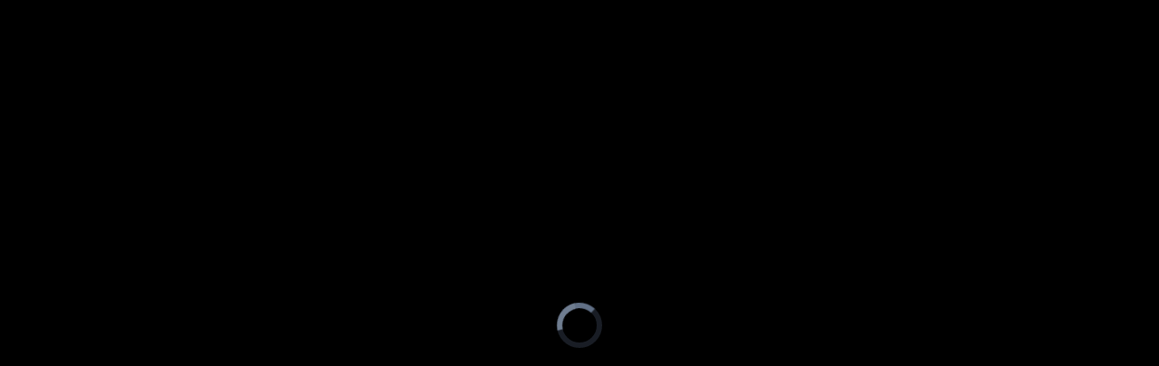

--- FILE ---
content_type: text/html; charset=utf-8
request_url: http://diane-andersen.org/index.php?option=com_yendifvideoshare&view=player&id=1&format=raw
body_size: 7879
content:
<!DOCTYPE html>
<html translate="no">
<head>
	<meta charset="utf-8">
    <meta name="viewport" content="width=device-width, initial-scale=1">
    <meta name="robots" content="noindex">

    <link rel="stylesheet" href="http://diane-andersen.org/media/com_yendifvideoshare/player/video-js.min.css?v=8.18.1" />

	
	
    <link rel="stylesheet" href="http://diane-andersen.org/media/com_yendifvideoshare/player/plugins/overlay/videojs-overlay.min.css?v=3.1.0" />

	
	<style type="text/css">
        html, 
        body {
            width: 100%;
            height: 100%;
            margin: 0; 
            padding: 0; 
            overflow: hidden;
        }

		/* Common */
		.avs-player .video-js {
            width: 100%;
            height: 100%;
        }

		.avs-player .video-js a,
        .avs-player .video-js a:hover,
        .avs-player .video-js a:focus {
            text-decoration: none;
        }

		.avs-player .video-js *:not(.vjs-input-embed-code):focus {
			outline: none;
		}

		/* Poster */
		.avs-player .video-js .vjs-poster {
			background-color: #000;
		}

		.avs-player .video-js.vjs-ended .vjs-poster {
			display: inline-block;
		}
	
		/* Text Track */
		.avs-player .video-js:not(.vjs-has-started) .vjs-text-track-display {
			display: none;
		}

		.avs-player .video-js.vjs-ended .vjs-text-track-display {
			display: none;
		}

		/* Spinner */
		.avs-player .vjs-waiting.vjs-paused .vjs-loading-spinner {
			display: none;
		}

		.avs-player.vjs-waiting .vjs-loading-spinner {
			display: flex !important;
		}

		/* Big Play Button */
		.avs-player .video-js .vjs-big-play-button {
			transform: translate3d( -50%, -50%, 0 );
			margin: 0;
			border: 0;
			border-radius: 50%;
			background-color: rgba( 0, 0, 0, 0.5 );
			background-image: url( "data:image/svg+xml,%3Csvg viewBox='0 0 24 24' xmlns='http://www.w3.org/2000/svg'%3E%3Cpath d='M8.56047 5.09337C8.34001 4.9668 8.07015 4.96875 7.85254 5.10019C7.63398 5.23162 7.5 5.47113 7.5 5.73011L7.5 18.2698C7.5 18.5298 7.63398 18.7693 7.85254 18.9007C7.96372 18.9669 8.0882 19 8.21268 19C8.33241 19 8.45309 18.9688 8.56047 18.9075L18.1351 12.6377C18.3603 12.5082 18.5 12.2648 18.5 12C18.5 11.7361 18.3603 11.4917 18.1351 11.3632L8.56047 5.09337Z' fill='%23fff'%3E%3C/path%3E%3C/svg%3E" );
			background-position: center;
			background-size: 75%;
			width: 3em;
			height: 3em;
		}

		.avs-player .video-js:hover .vjs-big-play-button,
		.avs-player .video-js .vjs-big-play-button:focus {
			background-color: rgba( 0, 0, 0, 0.8 );			
		}		

		.avs-player .vjs-waiting.vjs-paused .vjs-big-play-button,
		.avs-player .video-js.vjs-ended .vjs-big-play-button {
			display: block;
		}

		.avs-player.vjs-waiting .vjs-big-play-button {
			display: none !important;
		}
		
		.avs-player .video-js .vjs-big-play-button .vjs-icon-placeholder:before {
			content: "";
		}

		/* Control Bar */
		.avs-player .video-js.vjs-no-control-bar .vjs-control-bar {
			display: none;
		}		

		.avs-player .video-js.vjs-ended .vjs-control-bar {
			display: none;
		}

		/* Menu */
		.avs-player .video-js .vjs-menu-button-popup .vjs-menu ul {
			background-color: transparent;	
			max-height: 20em;		
		}

		.avs-player .video-js .vjs-menu-button-popup .vjs-menu li,
		.avs-player .video-js .vjs-menu-button-popup .vjs-menu li:hover,
		.avs-player .video-js .vjs-menu-button-popup .vjs-menu li:focus {
			margin-bottom: 1px;
			border-radius: 2px;			
			background-color: rgba( 0, 0, 0, 0.8 );			
			padding: 0.5em;
			color: #fff;
			text-transform: initial;
		}	

		.avs-player .video-js .vjs-menu-button-popup .vjs-menu li:hover,
		.avs-player .video-js .vjs-menu-button-popup .vjs-menu li:focus {
			background-color: #000;
		}

		.avs-player .video-js .vjs-menu-button-popup .vjs-menu li.vjs-selected,
		.avs-player .video-js .vjs-menu-button-popup .vjs-menu li.vjs-selected:hover,
		.avs-player .video-js .vjs-menu-button-popup .vjs-menu li.vjs-selected:focus {			
			background-color: #fff;	
			color: #000;
		}

		/* Current Time & Duration */
		.avs-player .video-js .vjs-current-time {
			display: flex;
		}

		.avs-player .video-js:not(.vjs-live) .vjs-time-divider {
			display: flex;
			margin: 0;
			padding-right: 0;
			padding-left: 0;
			min-width: auto;
		}

		.avs-player .video-js:not(.vjs-live) .vjs-duration {
			display: flex;
		}

		/* Progress Control */
		.avs-player .video-js .vjs-progress-control {
			width: 100%;
			-webkit-tap-highlight-color: rgba( 0, 0, 0, 0 );
		}

		.avs-player .video-js .vjs-play-progress:before {
			top: 50%;
			transform: translateY( -50% );
		}		

		.avs-player .video-js .vjs-progress-control .vjs-time-tooltip {
			padding: 0.5em;
		}

		.avs-player .video-js .vjs-progress-control:hover .vjs-time-tooltip {
			display: flex;
			gap: 0.2em;
			transform: translateX( -50% );
			width: max-content;
		}

		/* Spacer */
		.avs-player .video-js .vjs-custom-control-spacer {
			display: flex;
			flex: 1 1 auto;
		}

		/* Playback Rate */
		.avs-player .video-js .vjs-playback-rate .vjs-menu {
			left: -3em;
			width: 10em;
		}

		.avs-player .video-js .vjs-playback-rate .vjs-playback-rate-value {
			display: flex;
			align-items: center;
			justify-content: center;
			font-size: 1.2em;
		}

		/* Quality Selector (Self Hosted / External URL) */
		.avs-player .video-js.vjs-hd .vjs-quality-selector:after {
			pointer-events: none; 
			display: flex;
			position: absolute;
			top: 0.5em;
			right: 0;
			align-items: center;
			justify-content: center;			
			border-radius: 2em;	
			background-color: #f00;
			padding: 0;
			width: 2.2em;
			height: 2.2em;
			text-align: center; 
			letter-spacing: 0.1em;
			line-height: 1;
			color: inherit;								 
			font-size: 0.7em;
			font-weight: 300;   
			content: "";			
		}

		.avs-player .video-js.vjs-hd .vjs-quality-selector:after {
			content: "HD";
		}
		
		.avs-player .video-js .vjs-quality-selector .vjs-menu .vjs-quality-menu-item-sub-label {			
			position: absolute;
			right: 0;
			width: 4em;
			text-align: center;
			text-transform: none;	
			font-size: 75%;
			font-weight: bold;					
		}

		/* Quality Menu (HLS / MPEG-DASH) */
		.avs-player .video-js.vjs-quality-menu .vjs-quality-menu-button-4K-flag:after, 
		.avs-player .video-js.vjs-quality-menu .vjs-quality-menu-button-HD-flag:after {
			display: flex;
			align-items: center;
			justify-content: center;
			background-color: #f00;
			line-height: 1;
		}

		/* Volume Panel */
		.avs-player .video-js .vjs-slider-horizontal .vjs-volume-level:before {
			top: 50%;
			transform: translateY( -50% );
		}
		
		.avs-player .video-js .vjs-slider-horizontal .vjs-volume-tooltip {
			padding: 0.5em;
		}
		
		/* Share & Embed */
		.avs-player .video-js .vjs-share {
			display: none;
			margin: 0.5em;
		}
		
		.avs-player .video-js.vjs-has-started .vjs-share {
			display: block;			
			transition: visibility 0.1s, opacity 0.1s;
			visibility: visible;
			opacity: 1;
		}

		.avs-player .video-js.vjs-has-started.vjs-user-inactive.vjs-playing .vjs-share {			
			transition: visibility 1s, opacity 1s;
			visibility: visible;
			opacity: 0;
		}

		.avs-player .video-js .vjs-share button {
			display: flex;
			align-items: center;
			justify-content: center;
			margin: 0;
			border: 0;		
			border-radius: 2px;
			box-shadow: none;
			background: rgba( 0, 0, 0, 0.5 );
			cursor: pointer;	
			padding: 0;
			width: 4em;
			height: 4em;
			line-height: 1;
			color: #fff;
		}

		.avs-player .video-js .vjs-share:hover button {
			background-color: rgba( 0, 0, 0, 0.8 );
		}

		.avs-player .video-js .vjs-share .vjs-icon-share {
			line-height: 1;
			font-size: 1.8em;
		}

		.avs-player .video-js .vjs-modal-dialog-share-embed {
            background: #222 !important;
        }

		.avs-player .video-js .vjs-modal-dialog-share-embed .vjs-modal-dialog-content {
			line-height: 1;
			font-size: 1em;
		}

		.avs-player .video-js .vjs-modal-dialog-share-embed .vjs-close-button {
            margin: 1em;
        }

		.avs-player .video-js .vjs-share-embed {
			display: flex !important;
            flex-direction: column; 
            align-items: center;
			justify-content: center;
			gap: 2.5em;
			width: 100%;
			height: 100%;   
        }

		.avs-player .video-js .vjs-share-buttons {
            display: flex;
			flex-wrap: wrap;
			align-items: center;
			justify-content: center;
			gap: 0.5em;
        }

		.avs-player .video-js .vjs-share-button {
			display: flex;
			align-items: center;
			justify-content: center;
			border-radius: 2px;
            width: 4em;
			height: 4em;            
			line-height: 1;
			color: #fff;
        }       

        .avs-player .video-js .vjs-share-button:hover {
            opacity: 0.9;
        } 

        .avs-player .video-js .vjs-share-button-facebook {
            background-color: #3B5996;
        }   
		
		.avs-player .video-js .vjs-share-button-twitter {
            background-color: #55ACEE;
        }

        .avs-player .video-js .vjs-share-button-linkedin {
            background-color: #006699;
        }

        .avs-player .video-js .vjs-share-button-pinterest {
            background-color: #C00117;
        }

        .avs-player .video-js .vjs-share-button-tumblr {
            background-color: #28364B;
        } 
		
		.avs-player .video-js .vjs-share-button-whatsapp {
            background-color: #25d366;
        }  

        .avs-player .video-js .vjs-share-button span {
            line-height: 1;
            font-size: 2em;
        }

        .avs-player .video-js .vjs-embed-code {
            display: flex;
			flex-direction: column;
			align-items: center;
			gap: 1em;
			width: 100%;
			max-width: 640px;
        }

        .avs-player .video-js .vjs-embed-code label {
			text-transform: uppercase;
			font-size: 11px;
        }

        .avs-player .video-js .vjs-embed-code input {
            border: 1px solid #fff;
			border-radius: 2px;
			background: #fff;
			padding: 0.5em;
			width: 100%;            
			line-height: 1;
			color: #000;
        }

        .avs-player .video-js .vjs-embed-code input:focus {
            border: 1px solid #fff;
        }

		/* Download Button */
		.avs-player .video-js .vjs-download {
			display: none;
			margin: 0.5em;
			cursor: pointer;
		}

		.avs-player .video-js .vjs-has-share.vjs-download {
			margin-top: 5em;
		}

		.avs-player .video-js.vjs-has-started .vjs-download {
			display: block;			
			transition: visibility 0.1s, opacity 0.1s;
			visibility: visible;
			opacity: 1;
		}

		.avs-player .video-js.vjs-has-started.vjs-user-inactive.vjs-playing .vjs-download {
			transition: visibility 1s, opacity 1s;
			visibility: visible;
			opacity: 0;
		}

		.avs-player .video-js .vjs-download a {
			display: flex;
			align-items: center;
			justify-content: center;
			margin: 0;
			border-radius: 2px;
			background-color: rgba( 0, 0, 0, 0.5 );	
			padding: 0;
			width: 4em;
			height: 4em;
			line-height: 1;
			color: #fff;
		}	
		
		.avs-player .video-js .vjs-download:hover a {
			background-color: rgba( 0, 0, 0, 0.8 );
		}

		.avs-player .video-js .vjs-download .vjs-icon-file-download {
			line-height: 1;
			font-size: 1.8em;
		}

		/* Custom Logo & Branding */
		.avs-player .video-js .vjs-logo a {
			display: inline-block;
			line-height: 1;
		}

		.avs-player .video-js .vjs-logo img {
			transition: opacity 0.1s;
			max-width: 100%;
		}

		.avs-player .video-js.vjs-has-started .vjs-logo:hover img {
			opacity: 1 !important;
		}

		.avs-player .video-js.vjs-has-started.vjs-user-inactive.vjs-playing .vjs-logo img {
			transition: opacity 1s;
			opacity: 0 !important;
		}	

		.avs-player .video-js.vjs-ended .vjs-logo {
			display: none;
		}	

		/* Error Display */
		.avs-player .video-js .vjs-error-display {
			background: #222 !important;
		}

		/* Custom ContextMenu */
		.vjs-contextmenu {
            position: absolute;
            top: 0;
            left: 0;
			z-index: 9999999999; /* make sure it shows on fullscreen */
            margin: 0;
			border-radius: 2px;
  			background-color: rgba( 0, 0, 0, 0.5 );
            padding: 0;	
        }
        
       	.vjs-contextmenu-content {
            margin: 0;
			cursor: pointer;
            padding: 6px 10px;
			white-space: nowrap;
			color: #fff;
            font-family: Arial, Helvetica, sans-serif;
            font-size: 11px;
        }
    </style>    

    </head>
<body id="body" class="avs-player vjs-waiting">
    <video-js id="player" class="video-js vjs-fill" style="width: 100%; height: 100%;" controls playsinline controlsList="nodownload" oncontextmenu="return false;" poster="https://img.youtube.com/vi/lTq5PeazE80/0.jpg">
        <source type="video/youtube" src="https://www.youtube.com/watch?v=lTq5PeazE80" label="" />       
	</video-js>    

	<div id="vjs-share-embed" class="vjs-share-embed" style="display: none;">
		
		    </div>

    <div id="vjs-contextmenu" class="vjs-contextmenu" style="display: none;">
        <div class="vjs-contextmenu-content">Powered by Yendif</div>
    </div>

    <script src="http://diane-andersen.org/media/com_yendifvideoshare/player/video.min.js?v=8.18.1" type="text/javascript"></script>

	
	
    		<script src="http://diane-andersen.org/media/com_yendifvideoshare/player/plugins/youtube/Youtube.min.js?v=3.1.0" type="text/javascript"></script>
	
	
    
    <script src="http://diane-andersen.org/media/com_yendifvideoshare/player/plugins/overlay/videojs-overlay.min.js?v=3.1.0" type="text/javascript"></script>

	
	
	<script type="text/javascript">
		'use strict';

		// Vars
		var settings = {"uid":0,"siteUrl":"http:\/\/diane-andersen.org\/","videoId":1,"videoTitle":"Bartok's Sonata for piano solo","videoExcerpt":"Diane Andersen plays B\u00e9la Bartok's Sonata for piano solo","ipAddress":"3.12.161.26","autoAdvance":0,"loop":0,"volume":-1,"hotkeys":0,"player":{"autoplay":false,"controlBar":{"children":["PlayToggle","CurrentTimeDisplay","progressControl","durationDisplay","CustomControlSpacer","VolumePanel","fullscreenToggle"]},"liveui":true,"textTrackSettings":false,"bigPlayButton":true,"playbackRates":[0.5,0.75,1,1.5,2],"techCanOverridePoster":true,"suppressNotSupportedError":true,"techOrder":["youtube"],"youtube":{"iv_load_policy":3}},"i18n":{"streamNotFound":"This stream is currently not live. Please check back or refresh your page."},"license":{"secretKey":"","showLogo":1,"logoImage":null,"logoLink":"https:\/\/yendifplayer.com\/","logoPosition":"bottomleft","logoOpacity":0.5,"contextmenuLabel":"Powered by Yendif"}};
		settings.canDo = canDo();		

		var body = document.getElementById( 'body' );
		var player = null;
		var playButton = null;
		var overlays = [];
		var hasVideoStarted = false;
		var lastEvent = null;

		/**
		 * Called when the big play button in the player is clicked.
		 */
		function onPlayClicked() {
			if ( ! hasVideoStarted ) {
				body.classList.add( 'vjs-waiting' );
			}

			playButton.removeEventListener( 'click', onPlayClicked );
		}		

		/**
		 * Update video views count.
		 */
		function updateViewsCount() {
			var xmlhttp;

			if ( window.XMLHttpRequest ) {
				xmlhttp = new XMLHttpRequest();
			} else {
				xmlhttp = new ActiveXObject( 'Microsoft.XMLHTTP' );
			}
			
			xmlhttp.onreadystatechange = function() {				
				if ( xmlhttp.readyState == 4 && xmlhttp.status == 200 && xmlhttp.responseText ) {					
					/** console.log( xmlhttp.responseText ); */	
				}					
			};	

			xmlhttp.open( 'GET', 'http://diane-andersen.org/index.php?option=com_yendifvideoshare&task=video.views&id=' + settings.videoId, true );
			xmlhttp.send();							
		}

		/**
		 * Merge attributes.
		 */
		function combineAttributes( attributes ) {
			var str = '';

			for ( var key in attributes ) {
				str += ( key + '="' + attributes[ key ] + '" ' );
			}

			return str;
		}

		function canDo() {
			function a(e){var d=document.createElement("a");d.href=e;return d.hostname.replace("www.","")}function b(e){for(var d=0,f=e.length-1;0<=f;f--)d+=9187263540*e.charCodeAt(f);return(""+d).substring(0,10)}function c(e){for(var d=0,f=0;f<e.length;f++)d+=2465130798*e.charCodeAt(f);return(""+98765243*d).substring(0,10)};
			var d = a( settings.siteUrl );

			if ( settings.license.secretKey == 'Y'+b(d)+'<'+c(d)+'>!' ) {
				return true;
			}

			return false;
		}

		/**
		 * Initialize ads.
		 */
		function initAds() {
			var container   = null;	
			var startEvent  = 'click';		
			var initialized = false;
			var src         = player.src();
			var isIPhone    = videojs.browser.IS_IPHONE;

			if ( isIPhone && ( /youtube.com/.test( src ) || /youtu.be/.test( src ) || /vimeo.com/.test( src ) ) ) {
				return false;
			}

			// Init IMA SDK
			var initIma = function() {
				if ( initialized ) return false;
				initialized = true;

				player.ima.initializeAdDisplayContainer();
				container.removeEventListener( startEvent, initIma );
			};

			// On ad event
			var onAdEvent = function( event ) {
				switch ( event.type ) {
					case google.ima.AdEvent.Type.CONTENT_RESUME_REQUESTED:
						if ( player && ! player.ended() && player.paused() ) {
							player.play();
						}					
						break;
				}			
			};

			// On ads manager loaded
			var onAdsManagerLoaded = function() {
				var events = [
					google.ima.AdEvent.Type.ALL_ADS_COMPLETED,
					google.ima.AdEvent.Type.CLICK,
					google.ima.AdEvent.Type.COMPLETE,
					google.ima.AdEvent.Type.CONTENT_RESUME_REQUESTED,
					google.ima.AdEvent.Type.FIRST_QUARTILE,
					google.ima.AdEvent.Type.LOADED,
					google.ima.AdEvent.Type.MIDPOINT,
					google.ima.AdEvent.Type.PAUSED,
					google.ima.AdEvent.Type.RESUMED,
					google.ima.AdEvent.Type.STARTED,
					google.ima.AdEvent.Type.THIRD_QUARTILE
				];

				for ( var index = 0; index < events.length; index++ ) {
					player.ima.addEventListener( events[ index ], onAdEvent );
				}
			};			

			// Remove controls from the player on iPad to stop native controls from stealing
			// our click
			try {
				var contentPlayer = document.getElementById( 'player_html5_api' );
				if ( ( navigator.userAgent.match( /iPad/i ) || navigator.userAgent.match( /Android/i ) ) &&	contentPlayer.hasAttribute( 'controls' ) ) {
					contentPlayer.removeAttribute( 'controls' );
				}
			} catch ( error ) {
				/** console.log( error ); */
			}

			// Start ads when the video player is clicked, but only the first time it's
			// clicked.				
			if ( navigator.userAgent.match( /iPhone/i ) ||	navigator.userAgent.match( /iPad/i ) ||	navigator.userAgent.match( /Android/i ) ) {
				startEvent = 'touchend';
			}			

			// ...
			var options = {
				id: 'player',
				adTagUrl: getAdTagUrl(),
				showCountdown: settings.ads.showCountdown,
				vpaidMode: google.ima.ImaSdkSettings.VpaidMode.ENABLED,
				adsManagerLoadedCallback: onAdsManagerLoaded
			};

			player.ima( options );

			container = document.getElementById( 'player' );
			container.addEventListener( startEvent, initIma );
			player.one( 'play', initIma );
		}			

		/**
		 * Get VAST URL
		 */
		function getAdTagUrl() {
			var url = settings.ads.adTagUrl;

			url = url.replace( '[domain]', encodeURIComponent( settings.siteUrl ) );
			url = url.replace( '[player_width]', player.currentWidth() );
			url = url.replace( '[player_height]', player.currentHeight() );
			url = url.replace( '[random_number]', Date.now() );
			url = url.replace( '[timestamp]', Date.now() );
			url = url.replace( '[page_url]', encodeURIComponent( window.top.location ) );
			url = url.replace( '[referrer]', encodeURIComponent( document.referrer ) );
			url = url.replace( '[ip_address]', settings.ipAddress );
			url = url.replace( '[post_id]', settings.videoId );
			url = url.replace( '[post_title]', encodeURIComponent( settings.videoTitle ) );
			url = url.replace( '[post_excerpt]', encodeURIComponent( settings.videoExcerpt ) );
			url = url.replace( '[video_file]', encodeURIComponent( player.currentSrc() ) );
			url = url.replace( '[video_duration]', player.duration() || '' );
			url = url.replace( '[autoplay]', settings.player.autoplay );

			return url;
		}
		
		/**
		 * Init context menu.
		 */
		function initContextMenu() {
			var contextMenu = document.getElementById( 'vjs-contextmenu' );
			var timeoutHandler = '';
			
			document.addEventListener( 'contextmenu', function( e ) {						
				if ( e.keyCode === 3 || e.which === 3 ) {
					e.preventDefault();
					e.stopPropagation();
					
					var width = contextMenu.offsetWidth,
						height = contextMenu.offsetHeight,
						x = e.pageX,
						y = e.pageY,
						doc = document.documentElement,
						scrollLeft = ( window.pageXOffset || doc.scrollLeft ) - ( doc.clientLeft || 0 ),
						scrollTop = ( window.pageYOffset || doc.scrollTop ) - ( doc.clientTop || 0 ),
						left = x + width > window.innerWidth + scrollLeft ? x - width : x,
						top = y + height > window.innerHeight + scrollTop ? y - height : y;
			
					contextMenu.style.display = '';
					contextMenu.style.left = left + 'px';
					contextMenu.style.top = top + 'px';
					
					clearTimeout( timeoutHandler );

					timeoutHandler = setTimeout(function() {
						contextMenu.style.display = 'none';
					}, 1500 );				
				}														 
			});
			
			if ( settings.license.logoLink ) {
				contextMenu.addEventListener( 'click', function() {
					top.window.location.href = settings.license.logoLink;
				});
			}
			
			document.addEventListener( 'click', function() {
				contextMenu.style.display = 'none';								 
			});
		}

		/**
		 * Initialize the player.
		 */		
		function initPlayer() {
			settings.player.html5 = {
				vhs: {
					overrideNative: ! videojs.browser.IS_ANY_SAFARI,
				}
			};
			
			player = videojs( 'player', settings.player );			

			// Dispatch an event
			var evt = document.createEvent( 'CustomEvent' );
			evt.initCustomEvent( 'player.init', false, false, { player: player, settings: settings } );
			window.dispatchEvent( evt );

			// On player ready
			player.ready(function() {
				lastEvent = 'ready';
				body.classList.remove( 'vjs-waiting' );				

				playButton = document.querySelector( '.vjs-big-play-button' );
				if ( playButton !== null ) {
					playButton.addEventListener( 'click', onPlayClicked );
				}

				if ( settings.volume > -1 ) {
					player.volume( settings.volume / 100 );
				}
			});
			
			// On metadata loaded
			player.one( 'loadedmetadata', function() {
				lastEvent = 'loadedmetadata';

				// Standard quality selector
				var qualitySelector = document.querySelector( '.vjs-quality-selector' );

				if ( qualitySelector !== null ) {
					var nodes = qualitySelector.querySelectorAll( '.vjs-menu-item' );

					for ( var i = 0; i < nodes.length; i++ ) {
						var node = nodes[ i ];
						var textNode = node.querySelector( '.vjs-menu-item-text' );
						
						if ( textNode == 'HD' ) {
							node.innerHTML += '<span class="vjs-quality-menu-item-sub-label">HD</span>';
						}
					}
				}
			});

			// On play
			player.on( 'play', function() {
				lastEvent = 'play';

				if ( ! hasVideoStarted ) {
					hasVideoStarted = true;
					body.classList.remove( 'vjs-waiting' );

					if ( settings.videoId > 0 ) {
						updateViewsCount();
					}
				}
			});

			// On playing
			player.on( 'playing', function() {
				lastEvent = 'playing';
				player.trigger( 'controlsshown' );
			});

			// On ended
			player.on( 'ended', function() {
				if ( lastEvent == 'ended' ) {
					return false;
				}

				lastEvent = 'ended';
				player.trigger( 'controlshidden' );

				// Autoplay Next Video
				if ( settings.autoAdvance ) {
					parent.postMessage({ 				
						message: 'ON_YENDIFVIDEOSHARE_ENDED',			
						id: settings.uid,
						loop: settings.loop,
					}, '*' ); 
				}
			});

			// Standard quality selector
			player.on( 'qualitySelected', function( event, source ) {
				player.removeClass( 'vjs-hd' );

				if ( source.label == 'HD' ) {
					player.addClass( 'vjs-hd' );
				}
			});

			// HLS quality selector
			var src = player.src();

			if ( /.m3u8/.test( src ) || /.mpd/.test( src ) ) {
				if ( settings.player.controlBar.children.indexOf( 'qualitySelector' ) !== -1 ) {
					player.qualityMenu();
				}
			}

			// Offset
			var offset = {};

			if ( settings.hasOwnProperty( 'start' ) ) {
				offset.start = settings.start;
			}

			if ( settings.hasOwnProperty( 'end' ) ) {
				offset.end = settings.end;
			}
			
			if ( Object.keys( offset ).length > 1 ) {
				offset.restart_beginning = false;
				player.offset( offset );
			}

			// Share / Embed
			if ( settings.hasOwnProperty( 'share' ) || settings.hasOwnProperty( 'embed' ) ) {
				overlays.push({
					content: '<button type="button" id="vjs-share-embed-button" class="vjs-share-embed-button" title="Share"><span class="vjs-icon-share" aria-hidden="true"></span><span class="vjs-control-text" aria-live="polite">Share</span></button>',
					class: 'vjs-share',
					align: 'top-right',
					start: 'controlsshown',
					end: 'controlshidden',
					showBackground: false					
				});					
			}		

			// Download
			if ( settings.hasOwnProperty( 'download' ) ) {
				var className = 'vjs-download';

				if ( settings.hasOwnProperty( 'share' ) || settings.hasOwnProperty( 'embed' ) ) {
					className += ' vjs-has-share';
				}

				overlays.push({
					content: '<a href="' + settings.download.url + '" id="vjs-download-button" title="Download" target="_blank"><span class="vjs-icon-file-download" aria-hidden="true"></span><span class="vjs-control-text" aria-live="polite">Download</span></a>',
					class: className,
					align: 'top-right',
					start: 'controlsshown',
					end: 'controlshidden',
					showBackground: false					
				});
			}

			// Logo
			if ( settings.canDo ) {
				if ( settings.license.showLogo && settings.license.logoImage ) {
					var logo  = '';
					var style = 'opacity: ' + settings.license.logoOpacity;
					var align = 'bottom-left';

					switch ( settings.license.logoPosition ) {
						case 'topleft':
							align = 'top-left';
							break;
						case 'topright':
							align = 'top-right';
							break;					
						case 'bottomright':
							align = 'bottom-right';
							break;
					}

					logo = '<img src="' + settings.license.logoImage + '" style="' + style + '" alt="" />';
					if ( settings.license.logoLink ) {
						logo = '<a href="' + settings.license.logoLink + '" target="_top"><img src="' + settings.license.logoImage + '" style="' + style + '" alt="" /><span class="vjs-control-text" aria-live="polite">Logo</span></a>';
					}

					overlays.push({
						content: logo,
						class: 'vjs-logo',
						align: align,
						start: 'controlsshown',
						end: 'controlshidden',
						showBackground: false					
					});
				}
			} else {
				overlays.push({
					content: '<a href="https://yendifplayer.com/" target="_blank" style="display:inline-block;background-color:#E34D2B;border-radius:2px;margin:5px;padding:6px;color:#FFF;font-family:Trebuchet MS;font-size:12px;font-style:italic;text-decoration:none;-moz-opacity:0.7;opacity:0.7;z-index:0011;cursor:pointer;">Powered by Yendif</a>',
					align: 'bottom-left',
					start: 'controlsshown',
					end: 'controlshidden',
					showBackground: false					
				});
			}

			// Overlay
			if ( overlays.length > 0 ) {
				player.overlay({
					content: '',
					overlays: overlays
				});

				if ( settings.hasOwnProperty( 'share' ) || settings.hasOwnProperty( 'embed' ) ) {
					var options = {};
					options.content = document.getElementById( 'vjs-share-embed' );
					options.temporary = false;

					var ModalDialog = videojs.getComponent( 'ModalDialog' );
					var modal = new ModalDialog( player, options );
					modal.addClass( 'vjs-modal-dialog-share-embed' );

					player.addChild( modal );

					var wasPlaying = true;
					document.getElementById( 'vjs-share-embed-button' ).addEventListener( 'click', function() {
						wasPlaying = ! player.paused;
						modal.open();						
					});

					modal.on( 'modalclose', function() {
						if ( wasPlaying ) {
							player.play();
						}						
					});
				}

				if ( settings.hasOwnProperty( 'embed' ) ) {
					document.getElementById( 'vjs-input-embed-code' ).addEventListener( 'focus', function() {
						this.select();	
						document.execCommand( 'copy' );					
					});
				}
			}

			// Initialize ads
			if ( settings.hasOwnProperty( 'ads' ) ) {
				initAds();
			}

			// Keyboard hotkeys
			if ( settings.hotkeys ) {
				player.hotkeys();
			}
			
			// Initialize context menu
			if ( settings.license.contextmenuLabel ) {
				initContextMenu();
			}

			// Custom error
			videojs.hook( 'beforeerror', function( player, error ) {
				// Prevent current error from being cleared out
				if ( error === null ) {
					return player.error();
				}

				// But allow changing to a new error
				if ( error.code == 2 || error.code == 4 ) {
					var src = player.src();

					if ( /.m3u8/.test( src ) || /.mpd/.test( src ) ) {
						return {
							code: error.code,
							message: settings.i18n.streamNotFound
						}
					}
				}
				
				return error;
			});
		}	

		document.addEventListener( 'DOMContentLoaded', function() {
			initPlayer();
		});
    </script>
</body>
</html>

--- FILE ---
content_type: application/javascript
request_url: http://diane-andersen.org/media/com_yendifvideoshare/player/plugins/youtube/Youtube.min.js?v=3.1.0
body_size: 3312
content:
!function(t,e){if("object"==typeof exports&&"undefined"!=typeof module){var i=require("video.js");module.exports=e(i.default||i)}else"function"==typeof define&&define.amd?define(["videojs"],function(i){return t.Youtube=e(i)}):t.Youtube=e(t.videojs)}(this,function(t){"use strict";var e,i,s,r=t.browser.IS_IPHONE,o=t.getTech("Tech");class a extends o{constructor(t,e){super(t,e),this.setPoster(t.poster),this.setSrc(this.options_.source,!0),this.setTimeout((function(){this.el_&&(this.el_.parentNode.className+=" vjs-youtube",a.isApiReady?this.initYTPlayer():a.apiReadyQueue.push(this))}).bind(this))}dispose(){if(this.ytPlayer)this.ytPlayer.stopVideo&&this.ytPlayer.stopVideo(),this.ytPlayer.destroy&&this.ytPlayer.destroy();else{var t=a.apiReadyQueue.indexOf(this);-1!==t&&a.apiReadyQueue.splice(t,1)}this.ytPlayer=null,this.el_.parentNode.className=this.el_.parentNode.className.replace(" vjs-youtube",""),this.el_.parentNode.removeChild(this.el_),o.prototype.dispose.call(this)}createEl(){var t=document.createElement("div");t.setAttribute("id",this.options_.techId),t.setAttribute("class","vjs-tech");var e=document.createElement("div");if(e.appendChild(t),!this.options_.ytControls){var i=document.createElement("div");i.setAttribute("class","vjs-iframe-blocker"),i.setAttribute("style","position:absolute;top:0;left:0;width:100%;height:100%"),e.appendChild(i)}return e}initYTPlayer(){var t={controls:0,modestbranding:1,rel:0,showinfo:0,loop:this.options_.loop?1:0};if(void 0!==this.options_.autohide&&(t.autohide=this.options_.autohide),void 0!==this.options_.cc_load_policy&&(t.cc_load_policy=this.options_.cc_load_policy),void 0!==this.options_.ytControls&&(t.controls=this.options_.ytControls),void 0!==this.options_.disablekb&&(t.disablekb=this.options_.disablekb),void 0!==this.options_.color&&(t.color=this.options_.color),t.controls?void 0!==this.options_.fs&&(t.fs=this.options_.fs):t.fs=0,-1!==this.options_.source.src.indexOf("end=")){var e=this.options_.source.src.match(/end=([0-9]*)/);this.options_.end=parseInt(e[1])}if(void 0!==this.options_.end&&(t.end=this.options_.end),void 0!==this.options_.hl?t.hl=this.options_.hl:void 0!==this.options_.language&&(t.hl=this.options_.language.substr(0,2)),void 0!==this.options_.iv_load_policy&&(t.iv_load_policy=this.options_.iv_load_policy),void 0!==this.options_.list?t.list=this.options_.list:this.url&&void 0!==this.url.listId&&(t.list=this.url.listId),void 0!==this.options_.listType&&(t.listType=this.options_.listType),void 0!==this.options_.modestbranding&&(t.modestbranding=this.options_.modestbranding),void 0!==this.options_.playlist&&(t.playlist=this.options_.playlist),void 0!==this.options_.playsinline&&(t.playsinline=this.options_.playsinline),r&&null!==this.el_.parentNode.querySelector(".vjs-fullscreen-control")&&(t.playsinline=0),void 0!==this.options_.rel&&(t.rel=this.options_.rel),void 0!==this.options_.showinfo&&(t.showinfo=this.options_.showinfo),-1!==this.options_.source.src.indexOf("start=")){var i=this.options_.source.src.match(/start=([0-9]*)/);this.options_.start=parseInt(i[1])}if(void 0!==this.options_.start&&(t.start=this.options_.start),void 0!==this.options_.theme&&(t.theme=this.options_.theme),void 0!==this.options_.customVars){var s=this.options_.customVars;Object.keys(s).forEach(function(e){t[e]=s[e]})}this.activeVideoId=this.url?this.url.videoId:null,this.activeList=t.list;var o={videoId:this.activeVideoId,playerVars:t,events:{onReady:this.onPlayerReady.bind(this),onPlaybackQualityChange:this.onPlayerPlaybackQualityChange.bind(this),onPlaybackRateChange:this.onPlayerPlaybackRateChange.bind(this),onStateChange:this.onPlayerStateChange.bind(this),onVolumeChange:this.onPlayerVolumeChange.bind(this),onError:this.onPlayerError.bind(this)}};void 0!==this.options_.enablePrivacyEnhancedMode&&this.options_.enablePrivacyEnhancedMode&&(o.host="https://www.youtube-nocookie.com"),this.ytPlayer=new YT.Player(this.options_.techId,o)}onPlayerReady(){this.options_.muted&&this.ytPlayer.mute(),this.ytPlayer.getAvailablePlaybackRates().length>1&&(this.featuresPlaybackRate=!0),this.playerReady_=!0,this.triggerReady(),this.playOnReady?this.play():this.cueOnReady&&(this.cueVideoById_(this.url.videoId),this.activeVideoId=this.url.videoId)}onPlayerPlaybackQualityChange(){}onPlayerPlaybackRateChange(){this.trigger("ratechange")}onPlayerStateChange(t){var e=t.data;if(e!==this.lastState&&!this.errorNumber)switch(this.lastState=e,e){case -1:this.trigger("loadstart"),this.trigger("loadedmetadata"),this.trigger("durationchange"),this.trigger("ratechange");break;case YT.PlayerState.ENDED:this.trigger("ended");break;case YT.PlayerState.PLAYING:this.trigger("timeupdate"),this.trigger("durationchange"),this.trigger("playing"),this.trigger("play"),this.isSeeking&&this.onSeeked();break;case YT.PlayerState.PAUSED:this.trigger("canplay"),this.isSeeking?this.onSeeked():this.trigger("pause");break;case YT.PlayerState.BUFFERING:this.player_.trigger("timeupdate"),this.player_.trigger("waiting")}}onPlayerVolumeChange(){this.trigger("volumechange")}onPlayerError(t){this.errorNumber=t.data,this.trigger("pause"),this.trigger("error")}error(){var t=1e3+this.errorNumber;switch(this.errorNumber){case 5:return{code:t,message:"Error while trying to play the video"};case 2:case 100:return{code:t,message:"Unable to find the video"};case 101:case 150:return{code:t,message:"Playback on other Websites has been disabled by the video owner."}}return{code:t,message:"YouTube unknown error ("+this.errorNumber+")"}}loadVideoById_(t){var e={videoId:t};this.options_.start&&(e.startSeconds=this.options_.start),this.options_.end&&(e.endSeconds=this.options_.end),this.ytPlayer.loadVideoById(e)}cueVideoById_(t){var e={videoId:t};this.options_.start&&(e.startSeconds=this.options_.start),this.options_.end&&(e.endSeconds=this.options_.end),this.ytPlayer.cueVideoById(e)}src(t){return t&&this.setSrc({src:t}),this.source}poster(){return this.poster_}setPoster(t){this.poster_=t}setSrc(t){t&&t.src&&(delete this.errorNumber,this.source=t,this.url=a.parseUrl(t.src),!this.options_.poster&&this.url.videoId&&(this.poster_="https://img.youtube.com/vi/"+this.url.videoId+"/0.jpg",this.trigger("posterchange"),this.checkHighResPoster()),this.options_.autoplay?this.isReady_?this.play():this.playOnReady=!0:this.activeVideoId!==this.url.videoId&&(this.isReady_?(this.cueVideoById_(this.url.videoId),this.activeVideoId=this.url.videoId):this.cueOnReady=!0))}autoplay(){return this.options_.autoplay}setAutoplay(t){this.options_.autoplay=t}loop(){return this.options_.loop}setLoop(t){this.options_.loop=t}play(){this.url&&this.url.videoId&&(this.wasPausedBeforeSeek=!1,this.isReady_?(this.url.listId&&(this.activeList===this.url.listId?this.ytPlayer.playVideo():(this.ytPlayer.loadPlaylist(this.url.listId),this.activeList=this.url.listId)),this.activeVideoId===this.url.videoId?this.ytPlayer.playVideo():(this.loadVideoById_(this.url.videoId),this.activeVideoId=this.url.videoId)):(this.trigger("waiting"),this.playOnReady=!0))}pause(){this.ytPlayer&&this.ytPlayer.pauseVideo()}paused(){return!this.ytPlayer||this.lastState!==YT.PlayerState.PLAYING&&this.lastState!==YT.PlayerState.BUFFERING}currentTime(){return this.ytPlayer?this.ytPlayer.getCurrentTime():0}setCurrentTime(t){this.lastState===YT.PlayerState.PAUSED&&(this.timeBeforeSeek=this.currentTime()),this.isSeeking||(this.wasPausedBeforeSeek=this.paused()),this.ytPlayer.seekTo(t,!0),this.trigger("timeupdate"),this.trigger("seeking"),this.isSeeking=!0,this.lastState===YT.PlayerState.PAUSED&&this.timeBeforeSeek!==t&&(clearInterval(this.checkSeekedInPauseInterval),this.checkSeekedInPauseInterval=setInterval((function(){this.lastState===YT.PlayerState.PAUSED&&this.isSeeking?this.currentTime()!==this.timeBeforeSeek&&(this.trigger("timeupdate"),this.onSeeked()):clearInterval(this.checkSeekedInPauseInterval)}).bind(this),250))}seeking(){return this.isSeeking}seekable(){return this.ytPlayer?t.time.createTimeRanges(0,this.ytPlayer.getDuration()):t.time.createTimeRanges()}onSeeked(){clearInterval(this.checkSeekedInPauseInterval),this.isSeeking=!1,this.wasPausedBeforeSeek&&this.pause(),this.trigger("seeked")}playbackRate(){return this.ytPlayer?this.ytPlayer.getPlaybackRate():1}setPlaybackRate(t){this.ytPlayer&&this.ytPlayer.setPlaybackRate(t)}duration(){return this.ytPlayer?this.ytPlayer.getDuration():0}currentSrc(){return this.source&&this.source.src}ended(){return!!this.ytPlayer&&this.lastState===YT.PlayerState.ENDED}volume(){return this.ytPlayer?this.ytPlayer.getVolume()/100:1}setVolume(t){this.ytPlayer&&this.ytPlayer.setVolume(100*t)}muted(){return!!this.ytPlayer&&this.ytPlayer.isMuted()}setMuted(t){this.ytPlayer&&(this.muted(!0),t?this.ytPlayer.mute():this.ytPlayer.unMute(),this.setTimeout(function(){this.trigger("volumechange")},50))}buffered(){if(!this.ytPlayer||!this.ytPlayer.getVideoLoadedFraction)return t.time.createTimeRanges();var e=this.ytPlayer.getVideoLoadedFraction()*this.ytPlayer.getDuration();return t.time.createTimeRanges(0,e)}networkState(){if(!this.ytPlayer)return 0;switch(this.ytPlayer.getPlayerState()){case -1:return 0;case 3:return 2;default:return 1}}readyState(){if(!this.ytPlayer)return 0;switch(this.ytPlayer.getPlayerState()){case -1:return 0;case 5:return 1;case 3:return 2;default:return 4}}checkHighResPoster(){var t="https://img.youtube.com/vi/"+this.url.videoId+"/maxresdefault.jpg";try{var e=new Image;e.onload=(function(){if("naturalHeight"in e){if(e.naturalHeight<=90||e.naturalWidth<=120)return}else if(e.height<=90||e.width<=120)return;this.poster_=t,this.trigger("posterchange")}).bind(this),e.onerror=function(){},e.src=t}catch(i){}}}if(a.isSupported=function(){return!0},a.canPlaySource=function(t){return a.canPlayType(t.type)},a.canPlayType=function(t){return"video/youtube"===t},a.parseUrl=function(t){var e={videoId:null},i=/^.*(youtu.be\/|v\/|u\/\w\/|embed\/|watch\?v=|\&v=)([^#\&\?]*).*/,s=t.match(i);return s&&11===s[2].length&&(e.videoId=s[2]),(s=t.match(/[?&]list=([^#\&\?]+)/))&&s[1]&&(e.listId=s[1]),e},a.apiReadyQueue=[],"undefined"!=typeof document){var h,n,l,d,y="https://www.youtube.com/iframe_api";h=function t(){YT.ready(function(){a.isApiReady=!0;for(var t=0;t<a.apiReadyQueue.length;++t)a.apiReadyQueue[t].initYTPlayer()})},n=!1,l=document.createElement("script"),(d=document.getElementsByTagName("script")[0])&&(d.parentNode.insertBefore(l,d),l.onload=function(){n||(n=!0,h())},l.onreadystatechange=function(){n||"complete"!==this.readyState&&"loaded"!==this.readyState||(n=!0,h())},l.src=y),e=".vjs-youtube .vjs-iframe-blocker { display: none; }.vjs-youtube.vjs-has-started .vjs-iframe-blocker { display: block; }.vjs-youtube.vjs-device-iphone .vjs-fullscreen-control { display: none; }",i=document.head||document.getElementsByTagName("head")[0],(s=document.createElement("style")).type="text/css",s.styleSheet?s.styleSheet.cssText=e:s.appendChild(document.createTextNode(e)),i.appendChild(s)}void 0!==t.registerTech?t.registerTech("Youtube",a):t.registerComponent("Youtube",a)});